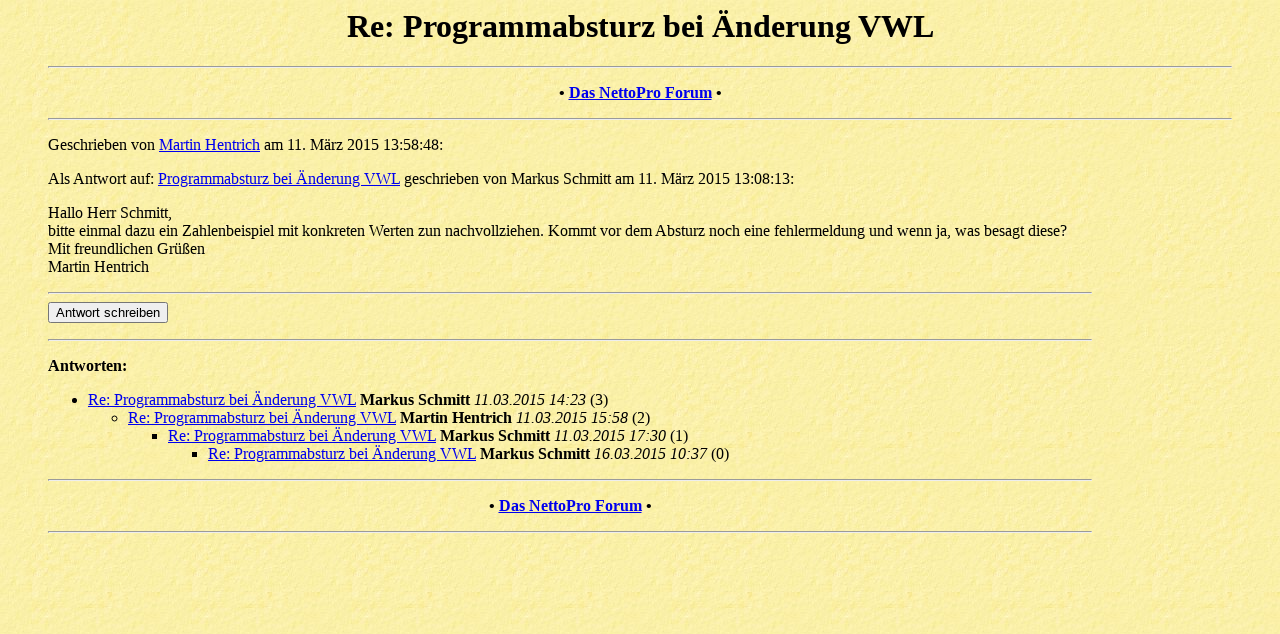

--- FILE ---
content_type: text/html
request_url: https://www.hentrich-software.de/forum1/messages/1433.htm
body_size: 3899
content:
<html><head><title>Das NettoPro Forum: Re: Programmabsturz bei �nderung VWL, Martin Hentrich am 11.03.2015 13:58</title>
<!-- Anfang Header -->
<script language="javascript" src="/searchhi.js"></script><script language="javascript" src="/leselineal.js"></script><!-- Ende Header --></head>
<body BGCOLOR="#FFFFB0" BACKGROUND="http://www.nettoeinkommen.de/sand.jpg" onload="LeselinealInit('Das NettoPro Forum: Re: Programmabsturz bei �nderung VWL, Martin Hentrich am 11.03.2015 13:58')" scroll="auto">
<!-- Anfang BeitragsseitenKopf -->
<!-- Ende BeitragsseitenKopf -->
<blockquote>
<center><h1>Re: Programmabsturz bei �nderung VWL</h1></center><!-- Anfang BeitragsNavigationsLeisteOben -->
<!-- AnfangLinie --><HR><!-- EndeLinie -->
<center><p><b>&#149; <a href="../index.htm">Das NettoPro Forum</a> &#149;</b></p></center>
<!-- AnfangLinie --><HR><!-- EndeLinie -->

<!-- Ende BeitragsNavigationsLeisteOben --><p>
Geschrieben von <a onFocus="if(this.blur)this.blur()" href="&#109;&#97;&#105;&#108;&#116;&#111;&#58;&#104;&#101;&#110;&#116;&#114;&#105;&#99;&#104;&#64;&#104;&#101;&#110;&#116;&#114;&#105;&#99;&#104;&#45;&#115;&#111;&#102;&#116;&#119;&#97;&#114;&#101;&#46;&#100;&#101;">Martin Hentrich</a> am 11. M�rz 2015 13:58:48:<p>
Als Antwort auf: <a href="1432.htm">Programmabsturz bei �nderung VWL</a> geschrieben von Markus Schmitt am 11. M�rz 2015 13:08:13:<p>
<div id="content" style="position:relative;z-index:3;padding-right:140px;padding-bottom:3em;">

Hallo Herr Schmitt,<br>
bitte einmal dazu ein Zahlenbeispiel mit konkreten Werten zun nachvollziehen. Kommt vor dem Absturz noch eine fehlermeldung und wenn ja, was besagt diese?<br>
Mit freundlichen Gr��en<br>
Martin Hentrich
<p>
<!-- AnfangLinie --><HR><!-- EndeLinie -->
<form method="POST" name="BeitragsFormular" action="http://www.hentrich-software.de/cgi-bin/forum/programm/forum.cgi">
<input type=hidden name="Phase" value="formular">
<input type=hidden name="Nummer" value="1">
<input type=hidden name="followup" value="1432,1433">
<input type=hidden name="origname" value="Martin Hentrich">
<input type=hidden name="origemail" value="&#104;&#101;&#110;&#116;&#114;&#105;&#99;&#104;&#64;&#104;&#101;&#110;&#116;&#114;&#105;&#99;&#104;&#45;&#115;&#111;&#102;&#116;&#119;&#97;&#114;&#101;&#46;&#100;&#101;">
<input type=hidden name="origantwort" value="">
<input type=hidden name="origsubject" value="Re: Programmabsturz bei �nderung VWL">
<input type=hidden name="origdate" value="11. M�rz 2015 13:58:48">
<input type=hidden name="subject" value="Re: Programmabsturz bei �nderung VWL">
</i></i></u></u></b></b></small></small></a></a>
<input type="submit" name="abschicken" accesskey="9" title="Alt+9" value="Antwort schreiben"></form>

<!-- AnfangLinie --><HR><!-- EndeLinie --><p>
<a name="followups"><b>Antworten:</b></a><br>
<ul><!--insert: 1433-->
<!--top: 1434--><li><a href="1434.htm">Re: Programmabsturz bei �nderung VWL</a> <b>Markus Schmitt</b> <i>11.03.2015 14:23</i>
(<!--responses: 1434-->3)
<ul><!--insert: 1434-->
<!--top: 1435--><li><a href="1435.htm">Re: Programmabsturz bei �nderung VWL</a> <b>Martin Hentrich</b> <i>11.03.2015 15:58</i>
(<!--responses: 1435-->2)
<ul><!--insert: 1435-->
<!--top: 1436--><li><a href="1436.htm">Re: Programmabsturz bei �nderung VWL</a> <b>Markus Schmitt</b> <i>11.03.2015 17:30</i>
(<!--responses: 1436-->1)
<ul><!--insert: 1436-->
<!--top: 1437--><li><a href="1437.htm">Re: Programmabsturz bei �nderung VWL</a> <b>Markus Schmitt</b> <i>16.03.2015 10:37</i>
(<!--responses: 1437-->0)
<ul><!--insert: 1437-->
</ul><!--end: 1437-->
</ul><!--end: 1436-->
</ul><!--end: 1435-->
</ul><!--end: 1434-->
</ul><!--end: 1433-->
<!-- Anfang BeitragsNavigationsLeisteUnten -->
<!-- AnfangLinie --><HR><!-- EndeLinie -->
<center><p><b>&#149; <a href="../index.htm">Das NettoPro Forum</a> &#149;</b></p></center>
<!-- AnfangLinie --><HR><!-- EndeLinie -->
</div><!-- Ende BeitragsNavigationsLeisteUnten -->
</blockquote><!-- Anfang BeitragsseitenFuss -->
<!-- Ende BeitragsseitenFuss -->
</body></html>

--- FILE ---
content_type: text/javascript
request_url: https://www.hentrich-software.de/leselineal.js
body_size: 24197
content:
//
// Leselineal 1.1 (02.11.2006)
//
// Entwickelt für www.leben-ohne-diaet.de von Horst Klier
// Danke an Thomas Friebel für die Unterstützung in manchen JavaScript-Belangen
//
//

//
//  Globale Variablen
//

var fixed=0;           // Wenn Lineal fixiert wurde ist fixed=1
var linealloaded=0;    // Wenn Lineal komplett initialisiert wurde ist linealloaded=1

//
//  Hilfsfunktionen
//

function findPosX(obj) {
// Liefert die X Position des angegebenen Objektes in Pixel
// Dabei werden auch Scrollbalken berücksichtigt
  var curleft = 0;
  if (obj.offsetParent) {
    while (obj.offsetParent) {
      curleft += obj.offsetLeft;
      if (obj.scrollLeft) {
        curleft -= obj.scrollLeft;
      }
      obj = obj.offsetParent;
    }
  } else if (obj.x) {
    curleft += obj.x;
  }
  return curleft;
};

function findPosY(obj) {
// Liefert die Y Position des angegebenen Objektes in Pixel
// Dabei werden auch Scrollbalken berücksichtigt
  var curtop = 0;
  if (obj.offsetParent) {
    while (obj.offsetParent) {
      curtop += obj.offsetTop;
      if (obj.scrollTop) {
        curtop -= obj.scrollTop;
      };
      obj = obj.offsetParent;
    }
  } else if (obj.y) {
    curtop += obj.y;
  }
  return curtop;
};

function scrollX () {
// Liefert die X Position der Scrollbalken unter Berücksichtigung diverser Browsereigenheiten
  if (window.pageYOffset) {
    // Alle ausser IE
    pagex = window.pageXOffset;
  } else if (document.documentElement && document.documentElement.scrollTop) {
    // IE6 Strict
    pagex = document.documentElement.scrollLeft;
  } else if (document.body) {
    // Alle anderen IE
    pagex = document.body.scrollLeft;
  };
  return pagex;
};

function scrollY () {
// Liefert die Y Position der Scrollbalken unter Berücksichtigung diverser Browsereigenheiten
  if (window.pageYOffset) {
    // Alle ausser IE
    pagey = window.pageYOffset;
  } else if (document.documentElement && document.documentElement.scrollTop) {
    // IE6 Strict
    pagey = document.documentElement.scrollTop;
  } else if (document.body) {
    // Alle anderen IE
    pagey = document.body.scrollTop;
  };
  return pagey;
};

function PageSizeY () {
// Höhe der Seite in Pixeln; Browserkompatibel
  var y;
  var test1 = document.body.scrollHeight;
  var test2 = document.body.offsetHeight;
  if (test1 > test2) { // IE
    y = document.body.scrollHeight;
  } else {             // Alle anderen
    y = document.body.offsetHeight;
  };
  return y;
};

function PageSizeX () {
// Breite der Seite in Pixeln; Browserkompatibel
  var x;
  var test1 = document.body.scrollHeight;
  var test2 = document.body.offsetHeight;
  if (test1 > test2) { // IE
    x = document.body.scrollWidth;
  } else {             // Alle anderen
    x = document.body.offsetWidth;
  };
  return x;
};

function setCookie(name, wert) {
// Cookie mit einem Jahr Laufzeit (=365 Tage) setzen
  var expire = new Date();
  var OneYear = expire.getTime() + (365 * 24 * 60 * 60 * 1000);
  expire.setTime(OneYear);
  var cook = name+"="+unescape(wert);
  cook += "; expires="+expire.toGMTString();
  cook += "; path=/";
  document.cookie = cook;
};

function eraseCookie(name) {
// Cookie Löschen
  var cook=name+"=; expires=Thu, 01-Jan-70 00:00:01 GMT; path=/";
  document.cookie = cook;
};

function getCookie(name){
// Cookie-Wert auslesen
  var i=0
  var suche = name+"="
  while (i<document.cookie.length){
    if (document.cookie.substring(i, i+suche.length)==suche){
      var ende = document.cookie.indexOf(";", i+suche.length)
      ende = (ende>-1) ? ende : document.cookie.length
      var cook = document.cookie.substring(i+suche.length, ende)
      return unescape(cook)
    }
    i++
  }
  return ''
};

//
//  Hauptprogramm
//

function Mausmove (Ereignis) {
// Hauptroutine, wenn Maus über content-Div bewegt wird
  if (!Ereignis) Ereignis = window.event;

  if (linealloaded==1){ // Nur wenn auch wirklich alles initialisiert ist (für IE)
    pagey = scrollY();
    pagex = scrollX();

    if (fixed==0) {     // Lineal nicht fixiert
      // Y-Position setzen
      y=pagey+Ereignis.clientY-findPosY(document.getElementById('content')); // Y-Position
      y=y+(document.getElementById('leselineal').offsetHeight / 2);          // halbe Höhe des Lineals selbst abziehen
      document.getElementById('leselineal').style.top = y+'px';              // und setzen
    };

    // X-Rollover für Menüeinblendung erkennen
    // (Leider funktioniert im Firefox ein simples onmouseover auf dem Aufblättersymbol nicht
    //  wenn der beinhaltente Container (in diesem Fall das Leselinial-Div) seine Position ändert)
    // Achtung: Y-Check notwendig, weil Lineal auch fixiert sein kann
    y=pagey+Ereignis.clientY-findPosY(document.getElementById('leselineal')); // Y-Position der Maus relativ zum Leselineals
    x=pagex+Ereignis.clientX-findPosX(document.getElementById('content'));    // X-Position der Maus relativ zum Content
    x=x-document.getElementById('leselineal').offsetWidth;                    // Davon die Breite des Leselieals abziehen, das macht nur die folgende x-Abfrage übersichtlicher
    if (x>=-16 && y>=0 && y<=document.getElementById('leselineal').offsetHeight) { // Wenn die letzten 16 Pixel x (dort ist das Grafiksymbol) und y>=0 und kleinergleich Höhe des Lineals
      document.getElementById('linealmenu').style.visibility = 'visible';                                     // Menü sichtbar schalten
      document.getElementById('linealmenu').style.top = findPosY(document.getElementById('leselineal'))+'px'; // Menü Y-Position
      document.getElementById('linealmenu').style.left = (findPosX(document.getElementById('leselineal'))+document.getElementById('leselineal').offsetWidth-16)+'px'; // Menü X-Position
    } else { // Die Maus ist wohl woanders
      document.getElementById('linealmenu').style.visibility = 'hidden'; // Menü ausblenden
    };
  };
};


function MenuAusblenden (Ereignis) {
// Linealmenü wieder ausblenden
  if (!Ereignis) Ereignis = window.event;

  // Nur wenn Maus ausserhalb des linealmenu-Div
  // Eigentlich sollte auch nur dann ein Event kommen...
  // aber Firefox ist anderer Meinung -> Also manuell nochmal nachprüfen
  pagey = scrollY(); // Scrollbalken ermitteln
  pagex = scrollX(); // Scrollbalken ermitteln
  y=pagey+Ereignis.clientY-findPosY(document.getElementById('linealmenu')); // Y-Position der Maus relativ zum Menü
  x=pagex+Ereignis.clientX-findPosX(document.getElementById('linealmenu')); // X-Position der Maus relativ zum Menü
  if (y<=1 || y>=document.getElementById('linealmenu').offsetHeight) { // ist Y ausserhalb des Menüs?
    document.getElementById('linealmenu').style.visibility = 'hidden'; // dann ausblenden
  };
  if (x<=1 || x>=document.getElementById('linealmenu').offsetWidth) {  // ist X ausserhalb des Menüs?
    document.getElementById('linealmenu').style.visibility = 'hidden'; // dann ausblenden
  };
};

function FixLineal (cTitel) {
// Lineal fixieren

  fixed=1; // Fixierung aktivieren
  document.getElementById('linealmenu').style.visibility = 'hidden'; // Menü ausblenden
  document.getElementById('fixlineal').style.display='none';         // Menüpunkt zum Fixieren ausblenden
  document.getElementById('freelineal').style.display='block';       // Menüpunkt zum Lösen einblenden

  // Cookie(s) setzen, wenn nicht schon vorhanden
  if (getCookie('LinealURL')=='') {
    setCookie('LinealURL',location.href)
    setCookie('LinealPos',document.getElementById('leselineal').style.top)
    setCookie('LinealTit',cTitel)
  };
};

function FreeLineal () {
// Lineal Fixierung wieder lösen

  fixed=0; // Fixierung deaktivieren
  document.getElementById('linealmenu').style.visibility = 'hidden'; // Menü ausblenden
  document.getElementById('freelineal').style.display='none';        // Menüpunkt zum Lösen ausblenden
  document.getElementById('fixlineal').style.display='block';        // Menüpunkt zum Fixieren einblenden

  // Cookie(s) löschen
  eraseCookie('LinealURL')
  eraseCookie('LinealPos')
  eraseCookie('LinealTit')
};

function DeaktLineal () {
// Lineal deaktivieren

  fixed=1; // Fixierung aktivieren
  document.getElementById('linealmenu').style.visibility = 'hidden'; // Menü ausblenden
  document.getElementById('jumplineal').style.display='none';        // Menüpunkt zur Fixierung zu springen ausblenden
  document.getElementById('deaktlineal').style.display='none';       // Menüpunkt zur Deaktiverung ausblenden
  document.getElementById('fixlineal').style.display='none';         // Menüpunkt zur Fixierung ausblenden
  document.getElementById('freelineal').style.display='none';        // Menüpunkt zum Lösen ausblenden
  document.getElementById('aktlineal').style.display='block';        // Menüpunkt zum Aktivieren einblenden
  document.getElementById('leselineal').style.top = document.getElementById('content').offsetHeight+'px'; // Lineal am Seitenende plazieren

  // Cookie(s) setzen, wenn nicht schon vorhanden
  if (getCookie('Lineal')!='deaktiviert') {
    setCookie('Lineal','deaktiviert')
    eraseCookie('LinealURL')
    eraseCookie('LinealPos')
    eraseCookie('LinealTit')
  };
};

function AktLineal () {
// Lineal wieder aktivieren

  fixed=0; // Fixierung deaktivieren
  document.getElementById('linealmenu').style.visibility = 'hidden'; // Menü ausblenden
  document.getElementById('jumplineal').style.display='none';        // Menüpunkt zur Fixierung zu springen ausblenden
  document.getElementById('aktlineal').style.display='none';         // Menüpunkt zum Aktivieren ausblenden
  document.getElementById('freelineal').style.display='none';        // Menüpunkt zum Lösen ausblenden
  document.getElementById('deaktlineal').style.display='block';      // Menüpunkt zur Deaktiverung einblenden
  document.getElementById('fixlineal').style.display='block';        // Menüpunkt zur Fixierung einblenden
  // Cookie löschen
  eraseCookie('Lineal')
};

function DeaktLineal4ThisPage () {
// Lineal für diese Seite deaktivieren (wenn es auf einer anderen fixiert ist)

  fixed=1; // Fixierung aktivieren
  document.getElementById('linealmenu').style.visibility = 'hidden'; // Menü ausblenden
  document.getElementById('jumplineal').style.display='block';       // Menüpunkt zur Fixierung zu springen einblenden
  document.getElementById('deaktlineal').style.display='block';      // Menüpunkt zur Deaktiverung einblenden
  document.getElementById('fixlineal').style.display='none';         // Menüpunkt zur Fixierung ausblenden
  document.getElementById('freelineal').style.display='block';       // Menüpunkt zum Lösen einblenden
  document.getElementById('aktlineal').style.display='none';         // Menüpunkt zum Aktivieren ausblenden
  document.getElementById('leselineal').style.top = document.getElementById('content').offsetHeight+'px'; // Lineal am Seitenende plazieren
};

function JumpLineal () {
// Zur Seite mit dem fixierten Lineal springen

  url=getCookie('LinealURL')
  window.location.href=url;
};

function ShowLinealWindow (cId) {
// Info-Fenster zentriert anzeigen
// id wird als String übergeben

  // Seitengröße browserübergreifend auslesen
  if (window.innerHeight) {
    // Alle ausser IE
    innerx = window.innerWidth;
    innery = window.innerHeight;
  } else if (document.documentElement && document.documentElement.clientHeight) {
    // IE6 Strict Mode
    innerx = document.documentElement.clientWidth;
    innery = document.documentElement.clientHeight;
  } else if (document.body) {
    // Andere IE
    innerx = document.body.clientWidth;
    innery = document.body.clientHeight;
  };

  pagey = scrollY(); // Scrollbalkenposition Y
  pagex = scrollX(); // Scrollbalkenposition X
  x=(((innerx-document.getElementById(cId).offsetWidth)/2)+pagex);  // X-Position zur zentrierung des Fensters berechnen
  y=(((innery-document.getElementById(cId).offsetHeight)/2)+pagey); // Y-Position zur zentrierung des Fensters berechnen
  if (y<0) y=0; // Sicherheitshalber, falls Fenster kleiner als nötig
  if (x<0) x=0; // Sicherheitshalber, falls Fenster kleiner als nötig
  document.getElementById('linealmenu').style.visibility = 'hidden'; // Menü ausblenden
  document.getElementById(cId).style.left=x+'px';                    // Hinweisfenster Position X setzen
  document.getElementById(cId).style.top=y+'px';                     // Hinweisfenster Position Y setzen
  document.getElementById(cId).style.visibility = 'visible';         // Hinweisfenster einblenden
  document.getElementById('linealwindowback').style.width=PageSizeX()+'px';     // schwarzen Hintergrund auf volle Seitenbreite setzen
  document.getElementById('linealwindowback').style.height=PageSizeY()+'px';    // schwarzen Hintergrund auf volle Seitenhöhe setzen
  document.getElementById('linealwindowback').style.MozOpacity=0.3;             // Transparenz für Mozilla setzen
  document.getElementById('linealwindowback').style.filter="Alpha(opacity=30)"; // Transparenz für IE setzen
  document.getElementById('linealwindowback').style.visibility = 'visible';     // Hintergrund einblenden
  document.getElementById('linealwindowschatten').style.left=x+8+'px';                                         // Schatten Position X setzen
  document.getElementById('linealwindowschatten').style.top=y+8+'px';                                          // Schatten Position Y setzen
  document.getElementById('linealwindowschatten').style.width=document.getElementById(cId).offsetWidth+'px';   // Schatten Breite wie Hinweisfenster setzen
  document.getElementById('linealwindowschatten').style.height=document.getElementById(cId).offsetHeight+'px'; // Schatten Höhe wie Hinweisfenster setzen
  document.getElementById('linealwindowschatten').style.MozOpacity=0.1;                                        // Transparenz für Mozilla setzen
  document.getElementById('linealwindowschatten').style.filter="Alpha(opacity=10)";                            // Transparenz für IE setzen
  document.getElementById('linealwindowschatten').style.visibility = 'visible';                                // Schatten einblenden
};

function HideLinealWindow (cID) {
// Info-Fenster ausblenden
  document.getElementById(cID).style.visibility = 'hidden';                    // Hinweisfenster ausblenden
  document.getElementById('linealwindowschatten').style.visibility = 'hidden'; // Schatten ausblenden
  document.getElementById('linealwindowback').style.visibility = 'hidden';     // schwarzen Hintergrund ausblenden
};

function UeberLineal () {
// Info "Über Lineal" anzeigen
  ShowLinealWindow('ueberlineal');
};

function HideUeberLineal () {
// Info "Über Lineal" ausblenden
  HideLinealWindow('ueberlineal');
};

function LinealHint () {
// Info "Lineal-Hinweis" anzeigen
  ShowLinealWindow('linealhint');
};

function HideLinealHint () {
// Info "Lineal-Hinweis" ausblenden
  HideLinealWindow('linealhint');
};

//
//  Initialisierungsroutinen
//

function GenLeselinealDivs (cTitel) {
// Erzeugt DIV-Container für Lineal, Menü und Anzeigefenster

  var sCode = "";
  if (document.getElementById('content')) {  // Nur wenn "content" vorhanden ist, wird das Leselineal selbst erzeugt
    var DIV = document.createElement("div"); // DIV-Objekt erzeugen
    DIV.id = "leselineal";                   // ID zuweisen
    // CSS-Stil zuweisen
    DIV.style.cssText = 'text-align:right; height:1.3em; border-bottom: 1px solid #B1DBA4;position:relative;top:0px;left:0px;width:90%;color:infotext;background-color:infobackground;z-index:1;vertical-align:middle;';
    // HTML-Inhalt in einer Variablen sammeln
    sCode='<span onmousemove="Mausmove(event)" style="font-weight:bolder;">&nbsp;v</span>';
    DIV.innerHTML = sCode;                   // HTML-Inhalt zuweisen
    var contentdiv=document.getElementById('content');   // content-Objekt suchen
    contentdiv.parentNode.insertBefore(DIV, contentdiv); // vor dem content das Leselinal-DIV einfügen
  };

  DIV = document.createElement("div"); // DIV-Objekt erzeugen
  DIV.id = "linealmenu";               // ID zuweisen
  // CSS-Stil zuweisen
  DIV.style.cssText = 'padding:2px;border: 1px solid #B1DBA4;position:absolute;top:0px;left:0px;visibility:hidden;display:block;z-index:4;color:infotext;background-color:infobackground;font-size:xx-small;';
  // HTML-Inhalt in einer Variablen sammeln
  sCode='';
  sCode+='<div id="jumplineal" style="display:none;line-height:180%;"><span style="display:block;padding:4px; padding-left:8px;">Das Leselineal ist auf der Seite<br>';
  sCode+='&quot;<span class="highlighted">';
  sCode+=getCookie('LinealTit');
  sCode+='</span>&quot;';
  sCode+='fixiert.</span>';
  sCode+='<a class="llm" href="javascript:JumpLineal(null);">Zum Leselineal springen</a>';
  sCode+='</div>';
  sCode+='<a id="fixlineal" class="llm" href="javascript:FixLineal('+"'"+cTitel+"'"+');">Leselineal fixieren</a>';
  sCode+='<a id="freelineal" style="display:none;" class="llm" href="javascript:FreeLineal();">Leselineal lösen</a>';
  sCode+='<a id="aktlineal" style="display:none;" class="llm" href="javascript:AktLineal();">Leselineal aktivieren</a>';
  sCode+='<hr size="1" color="#B1DBA4">';
  sCode+='<a class="llm" href="javascript:UeberLineal();">Über das Leselineal</a>';
  sCode+='<a id="deaktlineal" class="llm" href="javascript:DeaktLineal();">Leselineal deaktivieren</a>';
  DIV.innerHTML = sCode;                                     // HTML-Inhalt zuweisen
  document.getElementsByTagName("body")[0].appendChild(DIV); // direkt unter Body einhängen

  // Selbiges wie oben auch für die anderen Container...
  DIV = document.createElement("div");
  DIV.id = "ueberlineal";
  DIV.style.cssText = 'padding:10px; line-height:180%; border: 1px solid #000000;color:#008080;width:50em;position:absolute;top:0px;left:0px;visibility:hidden;display:block;z-index:7;background-color:#EBF6E8;';
  sCode='';
  sCode+='<div style="float:right;"><input class="llb" type="button" onclick="HideUeberLineal();" name="X" value="X"></div>';
  sCode+='<span class="headline">Über das Leselineal</span><br>';
  sCode+='<br>';
  sCode+='Das Leselineal soll Sie beim lesen unterstützen. Bewegen Sie einfach die Maus auf die Zeile, die Sie gerade lesen. Durch das Leselineal werden Ihre Augen geführt.<br>';
  sCode+='<br>';
  sCode+='<span class="highlighted">Lesezeichen</span><br>';
  sCode+='Zusätzlich können Sie das Lineal an einer Postion fixieren. Dann dient es als Lesezeichen. Einen so langen Text wie diesen werden nur die Wenigsten auf einmal lesen. ';
  sCode+='Anstatt sich die Position zu merken, bis der Sie gelesen haben, oder bei jedem Mal ein neues Lesezeichen (im Internet Explorer Favoriten gennant) setzen zu müssen, merkt das Leselineal sich die Position für Sie. ';
  sCode+='Dazu wird ein Cookie auf Ihren Rechner gesetzt und beim nächsten Aufruf dieser Website erhalten Sie die Möglichkeit direkt zu der entsprechenden Stelle zu springen. Probieren Sie es einfach aus.<br>';
  sCode+='<br>';
  sCode+='<span class="highlighted">Einfach abschalten</span><br>';
  sCode+='Wenn Sie das Leselineal stört, können Sie es auch deaktivieren. Dann wird es ganz unten an den Rand verbannt, lässt sich dort aber auch wieder aktivieren.<br>';
  sCode+='<br>';
  sCode+='<div style="width:100%;text-align:center;"><input class="llb" type="button" onclick="HideUeberLineal();" name="Fenster schliessen" value="Fenster schließen"></div>';
  DIV.innerHTML = sCode;
  document.getElementsByTagName("body")[0].appendChild(DIV);

  DIV = document.createElement("div");
  DIV.id = "linealhint";
  DIV.style.cssText = 'text-align:center;padding:10px; line-height:180%; border: 1px solid #000000;color:#008080;width:40em;position:absolute;top:0px;left:0px;visibility:hidden;display:block;z-index:7;background-color:#EBF6E8;';
  sCode='';
  sCode+='<span class="headline">Leselineal</span><br>';
  sCode+='<br>';
  sCode+='Bei Ihrem letzten Besuch haben Sie das Leselineal auf der Seite<br>';
  sCode+='&quot;<span class="highlighted">';
  sCode+=getCookie('LinealTit');
  sCode+='</span>&quot;<br>';
  sCode+='fixiert.<br>';
  sCode+='<br>';
  sCode+='Wollen Sie nun zu dieser Seite springen?<br>';
  sCode+='<br>';
  sCode+='<div style="width:100%;text-align:center;">';
  sCode+='<input style="width:4em;" class="llb" type="button" onclick="JumpLineal();" name="Ja" value="Ja"> ';
  sCode+='<input style="width:7em;" class="llb" type="button" onclick="HideLinealHint();DeaktLineal4ThisPage();" name="Jetzt nicht" value="Jetzt nicht"> ';
  sCode+='<input style="width:11em;" class="llb" type="button" onclick="HideLinealHint();FreeLineal();" name="Fixierung löschen" value="Fixierung löschen"> ';
  sCode+='<input style="width:14em;" class="llb" type="button" onclick="HideLinealHint();DeaktLineal();" name="Leselineal deaktivieren" value="Leselineal deaktivieren">';
  sCode+='<br><br></div>';
  DIV.innerHTML = sCode;
  document.getElementsByTagName("body")[0].appendChild(DIV);

  DIV = document.createElement("div");
  DIV.id = "linealwindowschatten";
  DIV.style.cssText = 'padding:0; border: 0;position:absolute;top:0px;left:0px;visibility:hidden;display:block;z-index:6;background-color:#000000;';
  sCode='';
  DIV.innerHTML = sCode;
  document.getElementsByTagName("body")[0].appendChild(DIV);

  DIV = document.createElement("div");
  DIV.id = "linealwindowback";
  DIV.style.cssText = 'padding:0; border: 0;position:absolute;top:0px;left:0px;visibility:hidden;display:block;z-index:5;background-color:#000000;';
  sCode='';
  sCode+='';
  DIV.innerHTML = sCode;
  document.getElementsByTagName("body")[0].appendChild(DIV);
};

function GenLeselinealStyles(){
// Erzeugt CSS für Links im Linealmenü
// wegen :hover ist eine direkte angabe per style="..." nicht möglich, deshlab müssen CSS-Klassen geschaffen werden

  if (document.styleSheets[0].insertRule) { // Für Firefox
    document.styleSheets[0].insertRule("a.llm:hover { background-color:infotext;color:infobackground;}", 0);
    document.styleSheets[0].insertRule("a.llm:link, a.llm:visited, a.llm:active { width:90%; color:infotext; text-decoration: none; display : block; padding:4px; padding-left:8px;}", 0);
    document.styleSheets[0].insertRule("input.llb {color:infotext;background-color:infobackground;font-weight:bold;padding:0.2em;padding-left:0.5em;padding-right:0.5em;}", 0);
  } else {                                  // Für IE
    document.styleSheets[0].addRule("a.llm:hover", "background-color:infotext;color:infobackground;",0);
    document.styleSheets[0].addRule("a.llm:link", "width:90%; color:infotext; text-decoration: none; display : block; padding:4px; padding-left:8px;",0);
    document.styleSheets[0].addRule("a.llm:visited", "width:90%; color:infotext; text-decoration: none; display : block; padding:4px; padding-left:8px;",0);
    document.styleSheets[0].addRule("a.llm:active", "width:90%; color:infotext; text-decoration: none; display : block; padding:4px; padding-left:8px;",0);
    document.styleSheets[0].addRule("input.llb", "color:infotext;background-color:infobackground;font-weight:bold;padding:0.2em;",0);
  };
};

function AddMousemoveToContent() {
// Fügt Mousemove-Ereignis an content-Div
  if (document.getElementById('content')) {
    document.getElementById('content').onmousemove=Mausmove;
  };
};

function LeselinealInit (cTitel) {
// Initialisierungs-Routine, anch dem Laden der Seite


  GenLeselinealStyles();      // Styles
  GenLeselinealDivs(cTitel);  // Divs erzeugen
  AddMousemoveToContent();    // Mausmove-Event auf content legen
  document.getElementById('linealmenu').onmouseout=MenuAusblenden; // onmouseout zum Menü ausblenden zuweisen
  linealloaded=1;             // globale Variable setzen: 1=alles fertig initialisiert

  // Cookie(s) prüfen
  if (getCookie('Lineal')=='deaktiviert') { // Ist das Lineal deaktiviert?
    DeaktLineal();                          // dann auch hier sofort deaktivieren
  };
  if (getCookie('LinealURL')!='') {// Ist eine URL im Cookie
    if (getCookie('LinealURL')==location.href) { // Ist der Anwender auf der richtigen Seite?
      FixLineal();                                                            // dann Lineal fixieren und
      document.getElementById('leselineal').style.top=getCookie('LinealPos'); // auf gespeicherte Postion verschieben
    } else {         // Der Anwender ist auf einer anderen Seite
      LinealHint();  // Hinweisfenster mit Sprungmöglichkeit anzeigen
    };
  };
};



--- FILE ---
content_type: text/javascript
request_url: https://www.hentrich-software.de/searchhi.js
body_size: 3514
content:
/* http://www.kryogenix.org/code/browser/searchhi/ */
/* Modified  by webdesign.weisshart.de/  28.03.06*/

var ref = "";

function highlightWord(node,word) {
	// Iterate into this nodes childNodes
	if (node.hasChildNodes) {
		var hi_cn;
		for (hi_cn=0;hi_cn<node.childNodes.length;hi_cn++) {
			highlightWord(node.childNodes[hi_cn],word);
		}
	}
	
	// And do this node itself
	if (node.nodeType == 3) { // text node
		tempNodeVal = node.nodeValue.toLowerCase();
		tempWordVal = word.toLowerCase();
		if (tempNodeVal.indexOf(tempWordVal) != -1) {
			pn = node.parentNode;
			klasse = "searchword"+w; // different colors for differnt searchterms

			if (pn.className != klasse) {
				// word has not already been highlighted!
				nv = node.nodeValue;
				ni = tempNodeVal.indexOf(tempWordVal);
				// Create a load of replacement nodes
				before = document.createTextNode(nv.substr(0,ni));
				docWordVal = nv.substr(ni,word.length);
				after = document.createTextNode(nv.substr(ni+word.length));
				hiwordtext = document.createTextNode(docWordVal);
				hiword = document.createElement("em"); // modified from span to em

				hiword.className = klasse;
				hiword.appendChild(hiwordtext);
				pn.insertBefore(before,node);
				pn.insertBefore(hiword,node);
				pn.insertBefore(after,node);
				pn.removeChild(node);
			}
		}
	}
}

function Highlight() {
	if (!document.createElement) return;

	// added for site search
	if (window.location.search) ref = unescape(window.location.search);

	if (document.referrer.search(/google.+/) != -1 || document.referrer.search(/lycos.+/) != -1 || document.referrer.search(/yahoo.+/) != -1 || document.referrer.search(/fireball.+/) != -1 ||document.referrer.search(/search\.msn.+/) != -1 ) {
		ref = decodeURIComponent(document.referrer);
		if (ref.indexOf('?') == -1) return;
	}

	// for site search:
	// if your search file is not called suchen.*, you must modify the following line 2x! 
	if (document.referrer.search(/suchen.+/) != -1 && document.URL.indexOf("suchen") == -1 ) {
		ref = unescape(document.referrer);	
		if (window.location.search) ref = unescape(window.location.search);
	}

	//if (ref.indexOf('?') == -1) return;

	qs = ref.substr(ref.indexOf('?')+1);

      qs = qs.replace(/\.|,|;|!|\?|:|"|'|-|\//gi,'');
	qsa = qs.split('&');

	for (i=0;i<qsa.length;i++) {
		qsip = qsa[i].split('=');
	        if (qsip.length == 1 || qsip.length == 5) continue;
        	if (qsip[0] == 'q' || qsip[0] == 'query' ||qsip[0] == 'p' || qsip[0] == 's' ) { // q= for Google, p= for Yahoo, query= Fireball, Lycos etc., s= for wordpress
	        if (qsip[1].length < 3 ) continue;


			// words not to be highlighted:
			qsip[1] = qsip[1].replace(/\"|\'|\*|;|\bbei\s*\b|\bfür\s*\b|\b.n\s*\b|\bvon\s*\b|\bnicht\s*\b|\bde.\s*\b|\bdie\s*\b|\bdas\s*\b|\bauf\s*\b|\ein\b|\bund\s*\b|\bwie\s*\b|\bkann\s*\b|\bich\s*\b|\bman\s*\b|\bmit\s*\b|\ist\s*\b|Suchbegriff/gi,'');
				
			qsip[1] = qsip[1].replace(/Suchbegriff/gi,'');
                        if (document.URL.indexOf('blog') >= 1) qsip[1] = qsip[1].replace(/\d\d|\d/g,''); // 1/2-digit number in blogs
                        
			// remove all blanks and '+' before and after searchterm (bugfix: crashes FF & Op)
			qsip[1] = qsip[1].replace(/^(\s+|\++)/,'').replace(/(\++)$/,'').replace(/(\s+)$/,'');
			
			if (qsip[1] != '') {
			words = unescape(qsip[1].replace(/\+/g,' ')).split(/\s+/);
				for (w=0;w<words.length;w++) {
					if (words[w].length >= 3) {
                                  // Endlosschleife: words[w] = words[w].replace(/\.|,|;|!|\?|:|"|'|-|\//gi,'');
					    highlightWord(document.getElementsByTagName("body")[0],words[w]);
					}
                		}
			}
	        }
	}
}

window.onload = Highlight;
